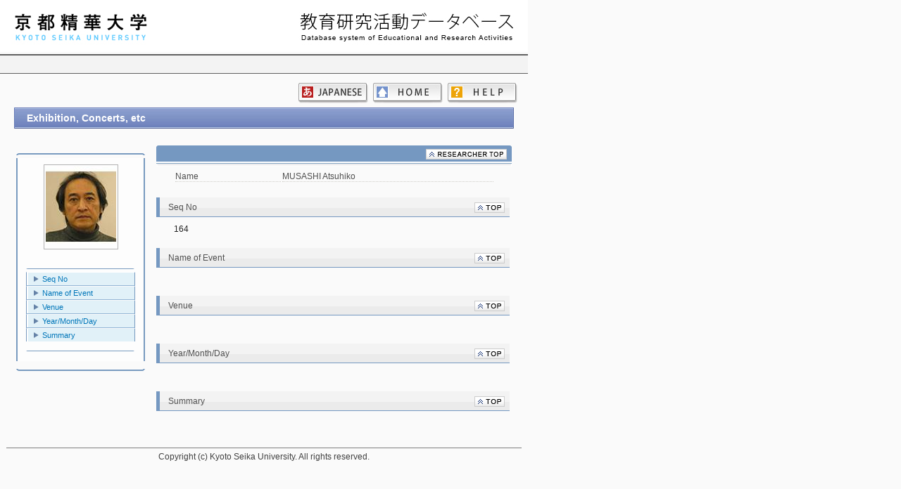

--- FILE ---
content_type: text/html
request_url: https://portal.kyoto-seika.ac.jp/gyoseki/english/researchersHtml/KG00124/SBT_405/KG00124_SBT_405_118.html
body_size: 4318
content:
<!DOCTYPE html>

<html>
<head>
<meta http-equiv="Content-Type" content="text/html; charset=UTF-8">

<TITLE>
MUSASHI Atsuhiko | Exhibition, Concerts, etc
</TITLE>

<link type="text/css" rel="stylesheet" href="../../../../css/common.css">
<style type="text/css">
</style>

<script type="text/javascript">
	function showHide(id1, id2) {
		document.getElementById(id1).style.display="block";
		document.getElementById(id2).style.display="none";
	}
</script>

</head>

<body>
<div id="base">
<div id="wrap">
	<div id="item_TOP" style="position:relative; top:0px; left:0px;">
		<IFRAME  src="../../../../header_sub.html" width="750px" height="74px" frameborder="0" scrolling="no"></IFRAME>
	</div>
	<div class="page-header">
	</div>

	<div class="page-menu">
		<a id="helpBtn" href="../../../Help.html" class="help"></a>
		<a id="homeBtn" href="../../../index.html" class="home"></a>
		<a id="langBtn" href="../../../../japanese/researchersHtml/KG00124/SBT_405/KG00124_SBT_405_118.html" class="japanese"></a>
	</div>

	<div align="center" class="page-body">
		<div class="researcherInfo" >
			<div class="headTitle"><div style="width:3000px; ">Exhibition, Concerts, etc <span ></span></div></div>
		</div>

		<table align="center" style="width: 710px; margin-top: 20px;">
			<tr>
				<td width="26%" align="left" valign="top">
					<p style="margin: 0px"><img src="../../../../css/img/upper.gif" style="width: 183px; height: 3px;  margin-left: 0px;" class=""></P>
					<div class="side_box">
						<div align="center">
							<img src="[data-uri]" class="researcher-img">
						</div>
						<p style="margin: 0px"><img src="../../../../css/img/in_upper.gif" style="width: 154px; height: 1px;  margin-left: 10px;" class=""></P>
						<ul>
							<li class="linkLine"><a href="#item_Sq_No">Seq No</a></li>
							<li class="linkLine"><a href="#item_AnnceTtl">Name of Event</a></li>
							<li class="linkLine"><a href="#item_Place">Venue</a></li>
							<li class="linkLine"><a href="#item_PblYrMon">Year/Month/Day</a></li>
							<li class="lastLine"><a href="#item_Summary">Summary</a></li>
						</ul>
						<p style="margin: 0px"><img src="../../../../css/img/in_bottom.gif" style="width: 154px; height: 1px; margin-left: 10px;" class=""></P>
					</div>
					<p style="margin: 0px"><img src="../../../../css/img/bottom.gif" style="width: 183px; height: 3px;  margin-left: 0px;" class=""></P>
				</td>

				<td width="1%"></td>

				<td width="73%" align="right" class="researcher-info" valign="top">
					<div class="researcherResultInfo">
						<h2>
							<table width="99%">
								<tr>
									<td width="81%" align="left" class="title"><span ></span></td>
									<td width="19%" align="right" class="researcherLink">
										<a href="../KG00124_Researcher.html"><img src="../../../../css/img/back2top_eng.gif" alt="" border="0"></a>
									</td>
								</tr>
							</table>
						</h2>
						<table class="basic-title">
							<tr>
								<td class="basic-item-title">Name</td>
								<td class="basic-item">MUSASHI Atsuhiko</td>
							</tr>

						</table>
					</div>
					<div id="item_Sq_No" class="researcherInfoLine">
						<h2>
							<table width="99%">
								<tr>
									<td width="85%" align="left" class="title"><div style="width:420px; overflow: hidden;"><div style="width:3000px; ">Seq No <span ></span></div></div></td>
									<td width="15%" align="right" class="topLink"><a href="#item_TOP" ><img src="../../../../css/img/back2top.gif" alt="" border="0"></a></td>
								</tr>
							</table>
						</h2>
						<div class="results-item" style="width: 480px;">164</div>
					</div>
					<div id="item_AnnceTtl" class="researcherInfoLine">
						<h2>
							<table width="99%">
								<tr>
									<td width="85%" align="left" class="title"><div style="width:420px; overflow: hidden;"><div style="width:3000px; ">Name of Event <span ></span></div></div></td>
									<td width="15%" align="right" class="topLink"><a href="#item_TOP" ><img src="../../../../css/img/back2top.gif" alt="" border="0"></a></td>
								</tr>
							</table>
						</h2>
						<div class="blank-line" style="width: 480px;">&nbsp</div>
					</div>
					<div id="item_Place" class="researcherInfoLine">
						<h2>
							<table width="99%">
								<tr>
									<td width="85%" align="left" class="title"><div style="width:420px; overflow: hidden;"><div style="width:3000px; ">Venue <span ></span></div></div></td>
									<td width="15%" align="right" class="topLink"><a href="#item_TOP" ><img src="../../../../css/img/back2top.gif" alt="" border="0"></a></td>
								</tr>
							</table>
						</h2>
						<div class="blank-line" style="width: 480px;">&nbsp</div>
					</div>
					<div id="item_PblYrMon" class="researcherInfoLine">
						<h2>
							<table width="99%">
								<tr>
									<td width="85%" align="left" class="title"><div style="width:420px; overflow: hidden;"><div style="width:3000px; ">Year/Month/Day <span ></span></div></div></td>
									<td width="15%" align="right" class="topLink"><a href="#item_TOP" ><img src="../../../../css/img/back2top.gif" alt="" border="0"></a></td>
								</tr>
							</table>
						</h2>
						<div class="blank-line" style="width: 480px;">&nbsp</div>
					</div>
					<div id="item_Summary" class="researcherInfoLine">
						<h2>
							<table width="99%">
								<tr>
									<td width="85%" align="left" class="title"><div style="width:420px; overflow: hidden;"><div style="width:3000px; ">Summary <span ></span></div></div></td>
									<td width="15%" align="right" class="topLink"><a href="#item_TOP" ><img src="../../../../css/img/back2top.gif" alt="" border="0"></a></td>
								</tr>
							</table>
						</h2>
						<div class="blank-line" style="width: 480px;">&nbsp</div>
					</div>
				</td>
			</tr>
		</table>
	</div>
	<div >
		<IFRAME  class="page-footer" src="../../../../footer.html" width="750px" frameborder="0" scrolling="no"></IFRAME>
	</div>

</div>
</div>

</body>
</html>
